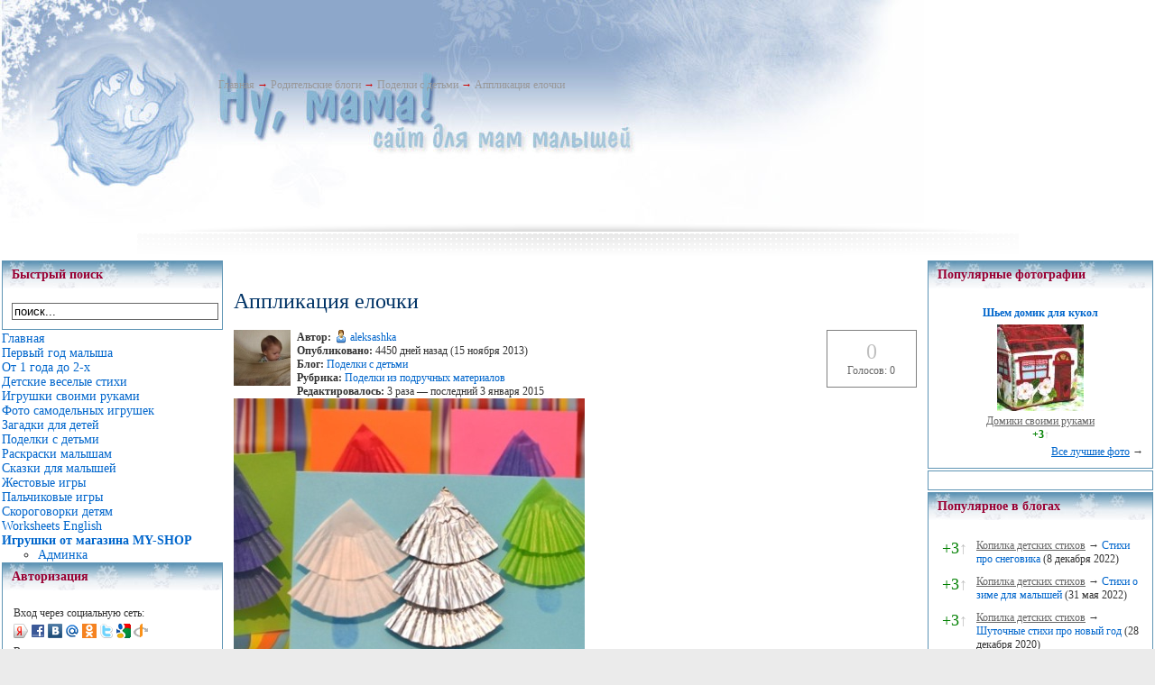

--- FILE ---
content_type: text/html; charset=cp1251
request_url: https://www.numama.ru/blogs/podelki-s-detmi/aplikacija-elochki.html
body_size: 8633
content:
<!--Cache_Lite_Output-->
<!DOCTYPE html PUBLIC "-//W3C//DTD XHTML 1.0 Transitional//EN" "http://www.w3.org/TR/xhtml1/DTD/xhtml1-transitional.dtd">
<html xmlns="http://www.w3.org/1999/xhtml">
	<head>
<title>Аппликация елочки - Сайт для мам малышей</title>
<meta name="keywords" content="поделки новогодние, поделки с малышами, поделки 2-3 года" />
<meta name="description" content="Аппликация елочки с малышами" />
<script type="text/javascript" src="/includes/jquery/jquery.js"></script>
<script type="text/javascript" src="/core/js/common.js"></script>
<script language="JavaScript" type="text/javascript" src="/includes/jquery/jquery.jcorners.js"></script>
<script language="JavaScript" type="text/javascript" src="/includes/jquery/autogrow/jquery.autogrow.js"></script>
<script language="JavaScript" type="text/javascript" src="/components/comments/js/comments.js"></script>
<script language="JavaScript" type="text/javascript" src="/core/js/smiles.js"></script>
	
<meta http-equiv="Content-Type" content="text/html; charset=windows-1251" />
<link href="/templates/winter/css/style.css" rel="stylesheet" type="text/css" />
<link href="/templates/winter/css/styles.css" rel="stylesheet" type="text/css" />
<style type="text/css">
	div.wrapper {padding:0;}
	#leftcol { width:0px;padding:0;}
	#rightcol { width:270px;padding:0;}
	#moduleslider-size { height:195px;}
	#inset-block-left { width:0px;padding:0;}
	#inset-block-right { width:0px;padding:0;}
	#maincontent-block { margin-right:0px;margin-left:0px;padding:0;}
</style>	
</head>
	
<body>
			<div id="page-bg">
			
				<div class="wrapper_upper">
				<div class="banner1">  </div>

				
				
				<div id="tools-block">

			<div class="toolsblock-left">
				<div class="padding">
						<div id="pathway">
							<span class="pathway"><div class="pathway"><a href="/" class="pathwaylink">Главная</a>  &rarr; <a href="/blogs" class="pathwaylink">Родительские блоги</a>  &rarr; <a href="/blogs/podelki-s-detmi" class="pathwaylink">Поделки с детьми</a>  &rarr; <a href="/blogs/podelki-s-detmi/aplikacija-elochki.html" class="pathwaylink">Аппликация елочки</a> </div></span>
						</div>
				</div>
			</div>

										<div class="clr"></div>
				</div>
								
			</div>
<div>
<center>
<script type="text/javascript"><!--
google_ad_client = "ca-pub-1801751191284898";
/* Верхний баннер */
google_ad_slot = "8680933418";
google_ad_width = 728;
google_ad_height = 90;
//-->
</script>



<script type="text/javascript"
src="http://pagead2.googlesyndication.com/pagead/show_ads.js">
</script>
</center>
</div>
			<div id="main-body-top"></div>
<table width="100%" height="100%" border="0" align="center" cellpadding="0" cellspacing="0" id="maintable">
    <!-- <td valign="top"> !-->
    <table width="100%" height="160" border="0" cellpadding="2" cellspacing="0" id="bodytable">
      <tr>
	  	<!-- LEFT COLUMN !-->
	  	        	<td width="200" valign="top">
			<div class="module">
            <div class="moduletitle">
            Быстрый поиск
                    </div>
        <div class="modulebody"><form action="/index.php" method="GET"><input type="hidden" name="view" value="search" /><input type="text" 
						 name="query"
						 class="search_field" 
						 value="поиск..." 
						 onClick="this.value=''" 
						 onFocusOut="if(this.value==''){this.value='поиск...';}"/></form></div>

</div><div class="mamamodule">
        <div class="mamamodulebody"><link href="/includes/jquery/treeview/jquery.treeview.css" rel="stylesheet" type="text/css" />

<div>
    <ul id="mainmenu" class="menu">

                    <li class="selected">
                <a href="/" class="selected"><span>Главная</span></a>
            </li>
        
                                                            
                
                                    <li >
                        <a href="http://numama.ru/vse-o-malyshah/mame-grudnichka" target="_self" ><span>Первый год малыша</span></a>
                    </li>
                                                                                                                    
                
                                    <li >
                        <a href="/vse-o-malyshah/malysh-posle-goda" target="_self" ><span>От 1 года до 2-х</span></a>
                    </li>
                                                                                                                                                                                                                                
                
                                    <li >
                        <a href="/blogs/kopilka-detskih-stihov" target="_self" ><span>Детские веселые стихи</span></a>
                    </li>
                                                                                                                    
                
                                    <li >
                        <a href="/blogs/sdelai-sam" target="_self" ><span>Игрушки своими руками</span></a>
                    </li>
                                                                                
                
                                    <li >
                        <a href="/photos" target="_self" ><span>Фото самодельных игрушек</span></a>
                    </li>
                                                                                                                                                        
                
                                    <li >
                        <a href="http://numama.ru/zagadki-dlja-malenkih-detei" target="_self" ><span>Загадки для детей</span></a>
                    </li>
                                                                                
                
                                    <li >
                        <a href="http://www.numama.ru/blogs/podelki-s-detmi" target="_self" ><span>Поделки с детьми</span></a>
                    </li>
                                                                                                                                                                                                                                                                                                        
                
                                    <li >
                        <a href="/photos/1045" target="_self" ><span>Раскраски малышам</span></a>
                    </li>
                                                                                
                
                                    <li >
                        <a href="/blogs/ckazki-kotorye-mozhet-raskazat-mama" target="_self" ><span>Сказки для малышей</span></a>
                    </li>
                                                                                
                
                                    <li >
                        <a href="/blogs/zhestovye-igry" target="_self" ><span>Жестовые игры</span></a>
                    </li>
                                                                                
                
                                    <li >
                        <a href="/blogs/detskie-palchikovye-igry" target="_self" ><span>Пальчиковые игры</span></a>
                    </li>
                                                                                                                    
                
                                    <li >
                        <a href="/blogs/detskie-skorogovorki" target="_self" ><span>Скороговорки детям</span></a>
                    </li>
                                                                                                                                                        
                
                                    <li >
                        <a href="/photos/1225" target="_self" ><span>Worksheets English</span></a>
                    </li>
                                                                                
                
                                    <li >
                        <a href="/catalog" target="_self" ><span><b>Игрушки от магазина MY-SHOP</b></span></a>
                        <ul>
                                                                                                                                                                                                                                                                                                                                                                                                                                                                                                                                                                    
                
                                    <li >
                        <a href="/admin/" target="_blank" ><span>Админка</span></a>
                    </li>
                                                                                                        </ul></li>
        </ul>
</div>
</div>

</div><div class="module">
            <div class="moduletitle">
            Авторизация
                    </div>
        <div class="modulebody"><form action="/login" method="post" name="authform" style="margin:0px" target="_self" id="authform">

    <table class="authtable" width="100%" border="0" cellspacing="0" cellpadding="2">
        <tr>
			<td colspan="2">Вход через социальную сеть:</td>
		</tr>
		<tr>
			<td colspan="2"><script src="http://loginza.ru/js/widget.js" type="text/javascript"></script>
                 <a href="http://loginza.ru/api/widget?token_url=http%3A%2F%2Fnumama.ru%2Fplugins%2Fp_loginza%2Fauth.php&providers_set=vkontakte,facebook,mailruapi,google,yandex,openid,twitter,odnoklassniki,rambler,flickr,mailru,loginza,myopenid,lastfm,verisign,aol,steam&lang=ru" class="loginza">
				    <img border="0" src="/images/authprovider/yandex.png" alt="Yandex" title="Yandex">
					<img border="0" src="/images/authprovider/facebook.png" alt="Facebook" title="Facebook">
					<img border="0" src="/images/authprovider/vkontakte.png" alt="Вконтакте" title="Вконтакте">
					<img border="0" src="/images/authprovider/mailru.png" alt="Mail.ru" title="Mail.ru">
					<img border="0" src="/images/authprovider/odnoklassniki.png" alt="Одноклассники" title="Одноклассники">
					<img border="0" src="/images/authprovider/twitter.png" alt="Twitter" title="Twitter">
					<img border="0" src="/images/authprovider/google.png" alt="Google" title="Google Accounts">
					<img border="0" src="/images/authprovider/openid.png" alt="OpenID" title="OpenID">
                 </a></td>
		</tr>
		<tr>
			<td colspan="2">Вход через <b>numama.ru</b>:</td>
		</tr>
		<tr>
            <td width="60">Логин:</td>
            <td><input name="login" type="text" id="login" /></td>
        </tr>
        <tr>
            <td height="30" valign="top">Пароль:</td>
            <td valign="top"><input name="pass" type="password" id="pass" /></td>
        </tr>
                    <tr>
                <td valign="top">&nbsp;</td>
                <td valign="top" align="right">
                    <table border="0" cellspacing="0" cellpadding="0">
                    <tr>
                        <td width="20">
                            <input name="remember" type="checkbox" id="remember" value="1"  style="margin-right:0px"/>
                        </td>
                        <td>
                            Запомнить меня
                        </td>
                    </tr>
                    </table>
                </td>
            </tr>
                <tr>
            <td height="27" colspan="2" align="right" valign="top">
                <table width="100%" border="0" cellspacing="0" cellpadding="0">
                    <tr>
                        <td width="87%">                            
                                                            <a href="/passremind.html">Забыли пароль?</a>
                                                    </td>
                        <td width="13%" align="right"><input id="login_btn" type="submit" name="Submit" value="Вход" /></td>
                    </tr>
                </table>
            </td>
        </tr>
    </table>
</form></div>

</div><div class="module">
        <div class="modulebody"><!-- Yandex.RTB R-A-67378-2 -->
<div id="yandex_rtb_R-A-67378-2">&nbsp;</div>
<script type="text/javascript">
    (function(w, d, n, s, t) {
        w[n] = w[n] || [];
        w[n].push(function() {
            Ya.Context.AdvManager.render({
                blockId: "R-A-67378-2",
                renderTo: "yandex_rtb_R-A-67378-2",
                async: true
            });
        });
        t = d.getElementsByTagName("script")[0];
        s = d.createElement("script");
        s.type = "text/javascript";
        s.src = "//an.yandex.ru/system/context.js";
        s.async = true;
        t.parentNode.insertBefore(s, t);
    })(this, this.document, "yandexContextAsyncCallbacks");
</script></div>

</div><div class="module">
        <div class="modulebody">	 
		<p>Нет тегов для отображения</p>
				
</div>

</div><div class="module">
        <div class="modulebody"><a href="/gobanner18" title="My-shop" target="_blank"><img src="/images/banners/toys_150x150.gif" border="0" alt="My-shop"/></a></div>

</div><div class="module">
            <div class="moduletitle">
            Лента активности
                    </div>
        <div class="modulebody"></div>

</div><div class="module">
            <div class="moduletitle">
            Развивающие игрушки сделай сам
                    </div>
        <div class="modulebody">	
		<p align="center"><a href="/photos/photo195.html"><img src="/images/photos/small/5d42b841aef5cf8935854e4dc1e0da74.jpg" border="0" /></a></p>
				
					<p align="center"><a href="/photos/photo195.html">Шарик тканевый</a></p>
			
	</div>

</div>			<div class="banner2">  </div>
			</td>
	    	  	<!-- CENTER COLUMN !-->
        <td valign="top"><div></div>
			<div><div class="component">
<h1 class="con_heading" style="margin-bottom:5px;">Аппликация елочки</h1>



<table width="100%" cellpadding="0" cellspacing="0" style="margin-top:15px">
	<tr>
        <td width="70" valign="top">
            <div class="blog_post_avatar"><img border="0" class="usr_img_small" src="/images/users/avatars/small/d08fa9fc5dec843baa845d89ccb9cdc5.jpg" /></div>
        </td>
		<td>
			<div class="blog_post_data" valign="top">
				<div><strong>Автор:</strong> <a style="padding:1px; height:16px; line-height:16px; background:url(/components/users/images/male.png) no-repeat left center; padding-left:18px; " href="/users/aleksashka" class="user_gender_link">aleksashka</a></div>
				<div><strong>Опубликовано:</strong> 4450 дней назад (15 ноября 2013)</div>
				<div><strong>Блог:</strong> <a href="/blogs/podelki-s-detmi">Поделки с детьми</a></div>
									<div><strong>Рубрика:</strong> <a href="/blogs/podelki-s-detmi/cat-107">Поделки из подручных материалов</a></div>
													<div><strong>Редактировалось:</strong> 3 раза &mdash; последний 3 января 2015</div>
															</div>
		</td>
		<td width="100" valign="top">
			<div class="karma_form"><div id="karmapoints" style="font-size:24px"><span style="color:silver;">0</span></div><div id="karmavotes">Голосов: 0</div><div id="karmactrl"></div></div>
		</td>
	</tr>
</table>

<div class="blog_post_body"><div class="bb_img" style=""><img src="/upload/blogs/1310506f7fef514683bab0931c126626.jpg.jpg" alt="" /></div> <br />
<br />
Простой способ сделать аппликацию осенних елочек с малышами 2-3 лет- использовать бумажные розетки от кексов или печенья.<br />
<br />
А здесь можно почитать как сделать <strong><a href="http://www.numama.ru/blogs/podelki-s-detmi/aplikacija-elki-zima.html">аппликацию елочек из салфеток</a></strong>,<strong><a href="http://www.numama.ru/blogs/podelki-s-detmi/podelka-novogodnja-elochka.html">елочки из бумажных тарелок</a></strong>, <strong><a href="http://www.numama.ru/blogs/podelki-s-detmi/podelka-novogodnja-elochka-1650.html">объемные поделки елочки</a></strong> к новому году.<br />
<br />
Почитать подробнее с фото как сделать <strong></strong>[/b]<br />
<br />
<div class="bb_img" style=""><img src="/upload/blogs/b244c93582354154350d5ec13cdd7177.jpg.jpg" alt="" /></div> <br />
<br />
Розетки можно покрасить в разные цвета и делать разноцветные елочки. Из розеток вырезаем сектора немного разных размеров. <br />
<br />
На лист бумаги основы приклеиваем первый сектор. Остальные можно наклеивать на него точечно клеем или с помощью скотча.<br />
А стволы елочкам рисуем красками или фломастерами.<br />
<br />
<div class="bb_img" style=""><img src="/upload/blogs/57777a6989941f26a3a3cb1263a096d0.jpg.jpg" alt="" /></div> <br />
<br />
Источник:innerchildfun.com</div>

	<div class="blog_post_nav">&larr; <a href="/blogs/podelki-s-detmi/novogodne-ukrashenie-iz-podruchnyh-materialov.html">Новогоднее украшение из подручных материалов</a> | <a href="/blogs/podelki-s-detmi/snegovik-iz-lozhki.html">Снеговик из ложки</a> &rarr;</div>

<div class="taglinebar"><span class="label">Теги: </span><span class="tags"><a href="/search/tag/%EF%EE%E4%E5%EB%EA%E8+%F1+%EC%E0%EB%FB%F8%E0%EC%E8">поделки с малышами</a>, <a href="/search/tag/%EF%EE%E4%E5%EB%EA%E8+%ED%EE%E2%EE%E3%EE%E4%ED%E8%E5">поделки новогодние</a>, <a href="/search/tag/2-3+%E3%EE%E4%E0">2-3 года</a></span></div>
<div>
	<table cellspacing="0" cellpadding="2">
		<tr>
			<td>
			<script type="text/javascript" src="//yandex.st/share/share.js" charset="utf-8"></script><div class="yashare-auto-init" data-yashareL10n="ru" data-yashareType="button" data-yashareQuickServices="yaru,vkontakte,facebook,twitter,odnoklassniki,moimir,lj,moikrug"></div> 
			</td>
		</tr>
	</table>
</div>

<div class="cmm_heading">
	<a name="c" />Комментарии (0)</a>
</div>



    <div class="cm_ajax_list">
        
    	<p>Нет комментариев. Ваш будет первым!</p>

        </div>


<div id="addcommentlink" src="#">
	<table cellspacing="0" cellpadding="2">
		<tr>
			<td width="16"><img src="/templates/_default_/images/icons/comment.png" /></td>
			<td><a href="javascript:void(0);" id="addcommentlink" onclick="addComment('21b50788dc2078b7f76ce85f9ea94403', 'blog', '1654', 0)">Добавить комментарий</a></td>
								
			            <td width="16"><img src="/templates/_default_/images/icons/rss.png" border="0" alt="RSS лента"/></td>
            <td><a href="/rss/comments/blog-1654/feed.rss">RSS-лента комментариев</a></td>
		</tr>
	</table>		
</div>

<div id="cm_addentry0" style="display:block"></div></div></div>
			<div></div>	
		</td>
		
	    <!-- RIGHT COLUMN !-->
			        <td width="250" valign="top"><div class="module">
            <div class="moduletitle">
            Популярные фотографии
                    </div>
        <div class="modulebody"><table cellspacing="2" cellpadding="2" border="0" width="100%">
  	
    	  <tr>     <td align="center" valign="bottom" class="mod_lp_photo" width="100%">

        		          	<div class="mod_lp_titlelink"><a href="/photos/photo431.html" title="Шьем домик для кукол (3)">Шьем домик для кукол</a></div>
                    	<a href="/photos/photo431.html" title="Шьем домик для кукол"> <img class="photo_thumb_img" src="/images/photos/small/4102a9939a1e3f1bdd0316b73462483d.jpg" alt="Шьем домик для кукол (3)" border="0" /></a>

                            	            			<div class="mod_lp_albumlink"><a href="/photos/1044" title="Домики своими руками">Домики своими руками</a></div>
            		            		            			<div class="mod_lp_details">
                               	                    						                                          	<strong><span style="color:green;">+3<span style="color:silver">&uarr;</span></span></strong>
                  						                  					                  					                                            			</div>
            		              </td>
       </tr>    </table>
<div style="text-align:right"><a style="text-decoration:underline" href="/photos/top.html">Все лучшие фото</a> &rarr;</div>

</div>

</div><div class="module">
        <div class="modulebody"><!-- 240*400 Advertur.ru start -->
<div id="advertur_78730"></div><script type="text/javascript">
    (function(w, d, n) {
        w[n] = w[n] || [];
        w[n].push({
            section_id: 78730,
            place: "advertur_78730",
            width: 240,
            height: 400
        });
    })(window, document, "advertur_sections");
</script>
<script type="text/javascript" src="//ddnk.advertur.ru/v1/s/loader.js" async></script>
<!-- 240*400 Advertur.ru end --></div>

</div><div class="module">
            <div class="moduletitle">
            Популярное в блогах
                    </div>
        <div class="modulebody"><table width="100%" cellspacing="0" cellpadding="5" border="0" >
	<tr>
		<td class="mod_blog_karma" valign="top"><span style="color:green;">+3<span style="color:silver">&uarr;</span></span></td>
		<td valign="top">
			<div>
				<a class="mod_blog_userlink" href="/blogs/kopilka-detskih-stihov">Копилка детских стихов</a> &rarr; 
				<a class="mod_blog_link" href="/blogs/kopilka-detskih-stihov/stihi-pro-snegovika.html">Стихи про снеговика</a> (8 декабря 2022)
			</div>
		</td>
	</tr>
	<tr>
		<td class="mod_blog_karma" valign="top"><span style="color:green;">+3<span style="color:silver">&uarr;</span></span></td>
		<td valign="top">
			<div>
				<a class="mod_blog_userlink" href="/blogs/kopilka-detskih-stihov">Копилка детских стихов</a> &rarr; 
				<a class="mod_blog_link" href="/blogs/kopilka-detskih-stihov/stihi-o-zime-dlja-malyshei.html">Стихи о зиме для малышей</a> (31 мая 2022)
			</div>
		</td>
	</tr>
	<tr>
		<td class="mod_blog_karma" valign="top"><span style="color:green;">+3<span style="color:silver">&uarr;</span></span></td>
		<td valign="top">
			<div>
				<a class="mod_blog_userlink" href="/blogs/kopilka-detskih-stihov">Копилка детских стихов</a> &rarr; 
				<a class="mod_blog_link" href="/blogs/kopilka-detskih-stihov/shutochnye-stihi-pro-novyi-god.html">Шуточные стихи про новый год</a> (28 декабря 2020)
			</div>
		</td>
	</tr>
	<tr>
		<td class="mod_blog_karma" valign="top"><span style="color:green;">+2<span style="color:silver">&uarr;</span></span></td>
		<td valign="top">
			<div>
				<a class="mod_blog_userlink" href="/blogs/kopilka-detskih-stihov">Копилка детских стихов</a> &rarr; 
				<a class="mod_blog_link" href="/blogs/kopilka-detskih-stihov/stihi-o-zime.html">Стихи о зиме</a> (1 декабря 2022)
			</div>
		</td>
	</tr>
	<tr>
		<td class="mod_blog_karma" valign="top"><span style="color:green;">+2<span style="color:silver">&uarr;</span></span></td>
		<td valign="top">
			<div>
				<a class="mod_blog_userlink" href="/blogs/kopilka-detskih-stihov">Копилка детских стихов</a> &rarr; 
				<a class="mod_blog_link" href="/blogs/kopilka-detskih-stihov/stihi-pro-pchelu.html">Стихи про пчелу</a> (16 марта 2015)
			</div>
		</td>
	</tr>
	<tr>
		<td class="mod_blog_karma" valign="top"><span style="color:green;">+2<span style="color:silver">&uarr;</span></span></td>
		<td valign="top">
			<div>
				<a class="mod_blog_userlink" href="/blogs/kopilka-detskih-stihov">Копилка детских стихов</a> &rarr; 
				<a class="mod_blog_link" href="/blogs/kopilka-detskih-stihov/stihi-pro-pochki.html">Стихи про почки</a> (25 апреля 2022)
			</div>
		</td>
	</tr>
	<tr>
		<td class="mod_blog_karma" valign="top"><span style="color:green;">+2<span style="color:silver">&uarr;</span></span></td>
		<td valign="top">
			<div>
				<a class="mod_blog_userlink" href="/blogs/kopilka-detskih-stihov">Копилка детских стихов</a> &rarr; 
				<a class="mod_blog_link" href="/blogs/kopilka-detskih-stihov/stihi-pro-podsnezhnik.html">Стихи про подснежник</a> (28 февраля 2022)
			</div>
		</td>
	</tr>
	<tr>
		<td class="mod_blog_karma" valign="top"><span style="color:green;">+2<span style="color:silver">&uarr;</span></span></td>
		<td valign="top">
			<div>
				<a class="mod_blog_userlink" href="/blogs/kopilka-detskih-stihov">Копилка детских стихов</a> &rarr; 
				<a class="mod_blog_link" href="/blogs/kopilka-detskih-stihov/chetverostishija-pro-novyi-god.html">Четверостишия про новый год</a> (27 декабря 2018)
			</div>
		</td>
	</tr>
</table></div>

</div><div class="module">
            <div class="moduletitle">
            Игрушки из ткани сделай сам
                    </div>
        <div class="modulebody">	
		<p align="center"><a href="/photos/photo1949.html"><img src="/images/photos/small/651f76e4e5691207b9b2af1f51a780aa.jpg" border="0" /></a></p>
				
					<p align="center"><a href="/photos/photo1949.html">Шьем лису</a></p>
			
	</div>

</div><div class="module">
            <div class="moduletitle">
            Игрушки своими руками
                    </div>
        <div class="modulebody">	
		<p align="center"><a href="/photos/photo2258.html"><img src="/images/photos/small/fdd97cdf87de9ce5657f9e674916c73c.jpg" border="0" /></a></p>
				
					<p align="center"><a href="/photos/photo2258.html">Шьем капусту</a></p>
			
	</div>

</div><div class="module">
        <div class="modulebody"><div id="mixkt_4294931489"></div></div>

</div><div class="module">
            <div class="moduletitle">
            Популярные статьи
                    </div>
        <div class="modulebody"><table cellspacing="2" cellpadding="4" border="0" width="100%">
	<tr>
		<td class="mod_blog_karma" valign="top"><span style="color:green;">+3<span style="color:silver">&uarr;</span></span></td>
		<td valign="top">
			<div>
				<a class="mod_bcon_content" style="font-size:16px" href="/vse-o-malyshah/malysh-posle-goda/s-chem-igrat-godovalomu.html">С чем  играть годовалому</a>
			</div>
				</td>
	</tr>								
	<tr>
		<td class="mod_blog_karma" valign="top"><span style="color:green;">+1<span style="color:silver">&uarr;</span></span></td>
		<td valign="top">
			<div>
				<a class="mod_bcon_content" style="font-size:16px" href="/vse-o-malyshah/mame-grudnichka/pitanie-1-goda-zhizni/vedenie-prikorma-detjam-do-goda.html">Введение прикорма детям до года</a>
			</div>
				</td>
	</tr>								
	<tr>
		<td class="mod_blog_karma" valign="top"><span style="color:green;">+1<span style="color:silver">&uarr;</span></span></td>
		<td valign="top">
			<div>
				<a class="mod_bcon_content" style="font-size:16px" href="/vse-o-malyshah/mame-grudnichka/razvitie-malysha-1-goda/kakie-igrushki-nuzhny-do-6-mesjacev.html">Какие игрушки нужны до 6 месяцев</a>
			</div>
				</td>
	</tr>								
	<tr>
		<td class="mod_blog_karma" valign="top"><span style="color:green;">+1<span style="color:silver">&uarr;</span></span></td>
		<td valign="top">
			<div>
				<a class="mod_bcon_content" style="font-size:16px" href="/vse-o-malyshah/mame-grudnichka/razvitie-malysha-1-goda/kak-razvivat-rebenka-9-mesjacev.html">Как развивать ребенка 9 месяцев</a>
			</div>
				</td>
	</tr>								
	<tr>
		<td class="mod_blog_karma" valign="top"><span style="color:green;">+1<span style="color:silver">&uarr;</span></span></td>
		<td valign="top">
			<div>
				<a class="mod_bcon_content" style="font-size:16px" href="/vse-o-malyshah/mame-grudnichka/razvitie-malysha-1-goda/kakie-igrushki-nuzhny-v-2-mesjaca.html">Какие игрушки нужны в 2 месяца</a>
			</div>
				</td>
	</tr>								
</table></div>

</div><div class="module">
            <div class="moduletitle">
            Игрушки из носков сделай сам
                    </div>
        <div class="modulebody">	
		<p align="center"><a href="/photos/photo125.html"><img src="/images/photos/small/2dd7e23b798977ba8ab98123df0d9b3e.jpg" border="0" /></a></p>
				
					<p align="center"><a href="/photos/photo125.html">Игрушка из носка  сова</a></p>
			
	</div>

</div><div class="module">
            <div class="moduletitle">
            Популярные раскраски
                    </div>
        <div class="modulebody"><table cellspacing="2" cellpadding="2" border="0" width="100%">
  	
    	  <tr>     <td align="center" valign="bottom" class="mod_lp_photo" width="100%">

        		          	<div class="mod_lp_titlelink"><a href="/photos/photo508.html" title="Раскраска насекомые (0)">Раскраска насекомые</a></div>
                    	<a href="/photos/photo508.html" title="Раскраска насекомые"> <img class="photo_thumb_img" src="/images/photos/small/44662bb11950ac811ac239c83f71de9a.jpg" alt="Раскраска насекомые (0)" border="0" /></a>

                            	            			<div class="mod_lp_albumlink"><a href="/photos/1057" title="Раскраски насекомые">Раскраски насекомые</a></div>
            		            		              </td>
       </tr>    </table>
<div style="text-align:right"><a style="text-decoration:underline" href="/photos/top.html">Все лучшие фото</a> &rarr;</div>

</div>

</div><div class="module">
            <div class="moduletitle">
            Детские стихи
                    </div>
        <div class="modulebody"><div class="blog_catlist">
<div class="blog_cat">
<table cellspacing="0" cellpadding="2">
    <tbody>
        <tr>
            <td width="16"><img src="/components/blogs/images/cat.gif" border="0" alt="" /></td>
            <td><a href="/blogs/kopilka-detskih-stihov/cat-10">Детские стишки про животных</a> <span style="color:#666666">(99)</span></td>
        </tr>
    </tbody>
</table>
</div>
<div class="blog_cat">
<table cellspacing="0" cellpadding="2">
    <tbody>
        <tr>
            <td width="16"><img src="/components/blogs/images/cat.gif" border="0" alt="" /></td>
            <td><a href="/blogs/kopilka-detskih-stihov/cat-11">Стихи на кухонную тему и о еде</a> <span style="color:#666666">(34)</span></td>
        </tr>
    </tbody>
</table>
</div>
<div class="blog_cat">
<table cellspacing="0" cellpadding="2">
    <tbody>
        <tr>
            <td width="16"><img src="/components/blogs/images/cat.gif" border="0" alt="" /></td>
            <td><a href="/blogs/kopilka-detskih-stihov/cat-13">Стихи перед сном</a> <span style="color:#666666">(9)</span></td>
        </tr>
    </tbody>
</table>
</div>
<div class="blog_cat">
<table cellspacing="0" cellpadding="2">
    <tbody>
        <tr>
            <td width="16"><img src="/components/blogs/images/cat.gif" border="0" alt="" /></td>
            <td><a href="/blogs/kopilka-detskih-stihov/cat-16">Стихи о мытье, умывании, расчесывании</a> <span style="color:#666666">(10)</span></td>
        </tr>
    </tbody>
</table>
</div>
<div class="blog_cat">
<table cellspacing="0" cellpadding="2">
    <tbody>
        <tr>
            <td width="16"><img src="/components/blogs/images/cat.gif" border="0" alt="" /></td>
            <td><a href="/blogs/kopilka-detskih-stihov/cat-18">Детские стихи о природе</a> <span style="color:#666666">(75)</span></td>
        </tr>
    </tbody>
</table>
</div>
<div class="blog_cat">
<table cellspacing="0" cellpadding="2">
    <tbody>
        <tr>
            <td width="16"><img src="/components/blogs/images/cat.gif" border="0" alt="" /></td>
            <td><a href="/blogs/kopilka-detskih-stihov/cat-20">Стихи про одежду, обувь  и одевание</a> <span style="color:#666666">(17)</span></td>
        </tr>
    </tbody>
</table>
</div>
<div class="blog_cat">
<table cellspacing="0" cellpadding="2">
    <tbody>
        <tr>
            <td width="16"><img src="/components/blogs/images/cat.gif" border="0" alt="" /></td>
            <td><a href="/blogs/kopilka-detskih-stihov/cat-30">Детские стихи про игрушки</a> <span style="color:#666666">(13)</span></td>
        </tr>
    </tbody>
</table>
</div>
<div class="blog_cat">
<table cellspacing="0" cellpadding="2">
    <tbody>
        <tr>
            <td width="16"><img src="/components/blogs/images/cat.gif" border="0" alt="" /></td>
            <td><a href="/blogs/kopilka-detskih-stihov/cat-50">Стихи на русские праздники</a> <span style="color:#666666">(9)</span></td>
        </tr>
    </tbody>
</table>
</div>
<div class="blog_cat">
<table cellspacing="0" cellpadding="2">
    <tbody>
        <tr>
            <td width="16"><img src="/components/blogs/images/cat.gif" border="0" alt="" /></td>
            <td><a href="/blogs/kopilka-detskih-stihov/cat-63">Стихи о прогулке и забавах на улице</a> <span style="color:#666666">(33)</span></td>
        </tr>
    </tbody>
</table>
</div>
<div class="blog_cat">
<table cellspacing="0" cellpadding="2">
    <tbody>
        <tr>
            <td width="16"><img src="/components/blogs/images/cat.gif" border="0" alt="" /></td>
            <td><a href="/blogs/kopilka-detskih-stihov/cat-67">Стихи про героев сказок</a> <span style="color:#666666">(3)</span></td>
        </tr>
    </tbody>
</table>
</div>
<div class="blog_cat">
<table cellspacing="0" cellpadding="2">
    <tbody>
        <tr>
            <td width="16"><img src="/components/blogs/images/cat.gif" border="0" alt="" /></td>
            <td><a href="/blogs/kopilka-detskih-stihov/cat-68">Стихи о родственниках</a> <span style="color:#666666">(8)</span></td>
        </tr>
    </tbody>
</table>
</div>
<div class="blog_cat">
<table cellspacing="0" cellpadding="2">
    <tbody>
        <tr>
            <td width="16"><img src="/components/blogs/images/cat.gif" border="0" alt="" /></td>
            <td><a href="/blogs/kopilka-detskih-stihov/cat-69">Детские стихи про малышей</a> <span style="color:#666666">(22)</span></td>
        </tr>
    </tbody>
</table>
</div>
<div class="blog_cat">
<table cellspacing="0" cellpadding="2">
    <tbody>
        <tr>
            <td width="16"><img src="/components/blogs/images/cat.gif" border="0" alt="" /></td>
            <td><a href="/blogs/kopilka-detskih-stihov/cat-72">Стихи про птичек</a> <span style="color:#666666">(37)</span></td>
        </tr>
    </tbody>
</table>
</div>
<div class="blog_cat">
<table cellspacing="0" cellpadding="2">
    <tbody>
        <tr>
            <td width="16"><img src="/components/blogs/images/cat.gif" border="0" alt="" /></td>
            <td><a href="/blogs/kopilka-detskih-stihov/cat-73">Стихи про насекомых</a> <span style="color:#666666">(21)</span></td>
        </tr>
    </tbody>
</table>
</div>
<div class="blog_cat">
<table cellspacing="0" cellpadding="2">
    <tbody>
        <tr>
            <td width="16"><img src="/components/blogs/images/cat.gif" border="0" alt="" /></td>
            <td><a href="/blogs/kopilka-detskih-stihov/cat-75">Стихи про транспорт</a> <span style="color:#666666">(16)</span></td>
        </tr>
    </tbody>
</table>
</div>
<div class="blog_cat">
<table cellspacing="0" cellpadding="2">
    <tbody>
        <tr>
            <td width="16"><img src="/components/blogs/images/cat.gif" border="0" alt="" /></td>
            <td><a href="/blogs/kopilka-detskih-stihov/cat-76">Стихи о предметах быта</a> <span style="color:#666666">(20)</span></td>
        </tr>
    </tbody>
</table>
</div>
<div class="blog_cat">
<table cellspacing="0" cellpadding="2">
    <tbody>
        <tr>
            <td width="16"><img src="/components/blogs/images/cat.gif" border="0" alt="" /></td>
            <td><a href="/blogs/kopilka-detskih-stihov/cat-77">Стихи про детские имена</a> <span style="color:#666666">(35)</span></td>
        </tr>
    </tbody>
</table>
</div>
<div class="blog_cat">
<table cellspacing="0" cellpadding="2">
    <tbody>
        <tr>
            <td width="16"><img src="/components/blogs/images/cat.gif" border="0" alt="" /></td>
            <td><a href="/blogs/kopilka-detskih-stihov/cat-79">Стихи про буквы</a> <span style="color:#666666">(39)</span></td>
        </tr>
    </tbody>
</table>
</div>
<div class="blog_cat">
<table cellspacing="0" cellpadding="2">
    <tbody>
        <tr>
            <td width="16"><img src="/components/blogs/images/cat.gif" border="0" alt="" /></td>
            <td><a href="/blogs/kopilka-detskih-stihov/cat-85">Стихи про рисование</a> <span style="color:#666666">(16)</span></td>
        </tr>
    </tbody>
</table>
</div>
<div class="blog_cat">
<table cellspacing="0" cellpadding="2">
    <tbody>
        <tr>
            <td width="16"><img src="/components/blogs/images/cat.gif" border="0" alt="" /></td>
            <td><a href="/blogs/kopilka-detskih-stihov/cat-86">Стихи про явления природы</a> <span style="color:#666666">(31)</span></td>
        </tr>
    </tbody>
</table>
</div>
<div class="blog_cat">
<table cellspacing="0" cellpadding="2">
    <tbody>
        <tr>
            <td width="16"><img src="/components/blogs/images/cat.gif" border="0" alt="" /></td>
            <td><a href="/blogs/kopilka-detskih-stihov/cat-88">Детские четверостишья</a> <span style="color:#666666">(35)</span></td>
        </tr>
    </tbody>
</table>
</div>
<div class="blog_cat">
<table cellspacing="0" cellpadding="2">
    <tbody>
        <tr>
            <td width="16"><img src="/components/blogs/images/cat.gif" border="0" alt="" /></td>
            <td><a href="/blogs/kopilka-detskih-stihov/cat-89">Стихи для самых маленьких</a> <span style="color:#666666">(20)</span></td>
        </tr>
    </tbody>
</table>
</div>
<div class="blog_cat">
<table cellspacing="0" cellpadding="2">
    <tbody>
        <tr>
            <td width="16"><img src="/components/blogs/images/cat.gif" border="0" alt="" /></td>
            <td><a href="/blogs/kopilka-detskih-stihov/cat-93">Стишки про цифры</a> <span style="color:#666666">(18)</span></td>
        </tr>
    </tbody>
</table>
</div>
<div class="blog_cat">
<table cellspacing="0" cellpadding="2">
    <tbody>
        <tr>
            <td width="16"><img src="/components/blogs/images/cat.gif" border="0" alt="" /></td>
            <td><a href="/blogs/kopilka-detskih-stihov/cat-94">Детские стихи на английском</a> <span style="color:#666666">(41)</span></td>
        </tr>
    </tbody>
</table>
</div>
<div class="blog_cat">
<table cellspacing="0" cellpadding="2">
    <tbody>
        <tr>
            <td width="16"><img src="/components/blogs/images/cat.gif" border="0" alt="" /></td>
            <td><a href="/blogs/kopilka-detskih-stihov/cat-98">География в стихах</a> <span style="color:#666666">(5)</span></td>
        </tr>
    </tbody>
</table>
</div>
<div class="blog_cat">
<table cellspacing="0" cellpadding="2">
    <tbody>
        <tr>
            <td width="16"><img src="/components/blogs/images/cat.gif" border="0" alt="" /></td>
            <td><a href="/blogs/kopilka-detskih-stihov/cat-100">Детские частушки</a> <span style="color:#666666">(2)</span></td>
        </tr>
    </tbody>
</table>
</div>
<div class="blog_cat">
<table cellspacing="0" cellpadding="2">
    <tbody>
        <tr>
            <td width="16"><img src="/components/blogs/images/cat.gif" border="0" alt="" /></td>
            <td><a href="/blogs/kopilka-detskih-stihov/cat-101">Стихи про фрукты и овощи</a> <span style="color:#666666">(22)</span></td>
        </tr>
    </tbody>
</table>
</div>
<div class="blog_cat">
<table cellspacing="0" cellpadding="2">
    <tbody>
        <tr>
            <td width="16"><img src="/components/blogs/images/cat.gif" border="0" alt="" /></td>
            <td><a href="/blogs/kopilka-detskih-stihov/cat-102">Стихи про ягоды и грибы</a> <span style="color:#666666">(16)</span></td>
        </tr>
    </tbody>
</table>
</div>
</div></div>

</div></td>
		      </tr>
    </table></td>
  </tr>
  
    </table></td>
  </tr>
</table>
			<div id="main-body-bottom"></div>
			<div align="center">
			<p>Обращение к читателям, <a href="/pomosch-proektu.html">поддержите проект</a>!</p>
			<iframe frameborder="0" allowtransparency="true" scrolling="no" src="https://money.yandex.ru/embed/donate.xml?account=410012471297863&quickpay=donate&payment-type-choice=on&default-sum=&targets=%D0%9F%D0%BE%D0%B4%D0%B4%D0%B5%D1%80%D0%B6%D0%BA%D0%B0+%D0%BF%D1%80%D0%BE%D0%B5%D0%BA%D1%82%D0%B0+%D0%9D%D1%83%2C+%D0%BC%D0%B0%D0%BC%D0%B0!&target-visibility=on&project-name=numama.ru&project-site=http%3A%2F%2Fnumama.ru&button-text=05&successURL=" width="510" height="132"></iframe>
			</div>
		</div>

				<div id="footer-top">
<div id="footer-top2">

<!-- Яндекс.Директ -->
<script type="text/javascript">
//<![CDATA[
yandex_partner_id = 67378;
yandex_site_bg_color = 'FFFFFF';
yandex_site_charset = 'windows-1251';
yandex_ad_format = 'direct';
yandex_font_size = 1;
yandex_direct_type = 'horizontal';
yandex_direct_limit = 4;
yandex_direct_title_font_size = 3;
yandex_direct_header_bg_color = 'FEEAC7';
yandex_direct_title_color = '0000CC';
yandex_direct_url_color = '006600';
yandex_direct_all_color = '0000CC';
yandex_direct_text_color = '000000';
yandex_direct_hover_color = '0066FF';
yandex_direct_favicon = true;
document.write('<sc'+'ript type="text/javascript" src="http://an.yandex.ru/system/context.js"></sc'+'ript>');
//]]>
</script>
</div></div>
<!-- Yandex.Metrika counter! -->
<script src="//mc.yandex.ru/metrika/watch.js" type="text/javascript"></script>
<script type="text/javascript">
try { var yaCounter1007279 = new Ya.Metrika({id:1007279,
          clickmap:true,
          trackLinks:true, webvisor:true});}
catch(e) { }
</script>
<noscript><div><img src="//mc.yandex.ru/watch/1007279" style="position:absolute; left:-9999px;" alt="" /></div></noscript>
<!-- /Yandex.Metrika counter -->

<!-- Google Analytics -->
<script>
  (function(i,s,o,g,r,a,m){i['GoogleAnalyticsObject']=r;i[r]=i[r]||function(){
  (i[r].q=i[r].q||[]).push(arguments)},i[r].l=1*new Date();a=s.createElement(o),
  m=s.getElementsByTagName(o)[0];a.async=1;a.src=g;m.parentNode.insertBefore(a,m)
  })(window,document,'script','//www.google-analytics.com/analytics.js','ga');

  ga('create', 'UA-57317511-1', 'auto');
  ga('send', 'pageview');
</script>
<!-- /Google Analytics -->

<!--BabyClick.ru informers-->
<script type="text/javascript" charset="utf-8" src="http://babyclick.ru/shows546.js"></script>
<!--/BabyClick.ru-->  

<div id="footer" align="center"><a href="/" title="Сайт для мам малышей">Сайт для мам малышей</a> &copy; 2026<br/><div>
<script>
document.write('<scr' + 'ipt language="javascript" type="text/javascript" src="http://4294931489.kt.mixmarket.biz/show/4294931489/?div=mixkt_4294931489&r=' + escape(document.referrer) + '&rnd=' + Math.round(Math.random() * 100000) + '" charset="windows-1251"><' + '/scr' + 'ipt>');
</script>
</body>
</html><!-- Время генерации страницы:: 0.1075 сек. -->